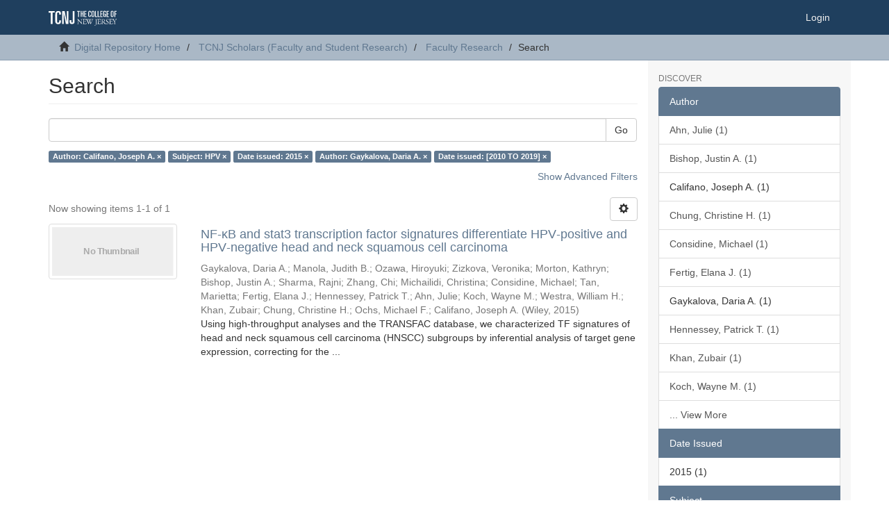

--- FILE ---
content_type: text/html;charset=utf-8
request_url: https://dr.tcnj.edu/handle/2900/1096/discover?field=author&filtertype_0=subject&filter_relational_operator_3=equals&filtertype_1=dateIssued&filter_relational_operator_2=equals&filtertype_2=author&filtertype_3=dateIssued&filter_0=HPV&filter_2=Gaykalova%2C+Daria+A.&filter_relational_operator_1=equals&filter_1=2015&filter_relational_operator_0=equals&filter_3=%5B2010+TO+2019%5D&filtertype=author&filter_relational_operator=equals&filter=Califano%2C+Joseph+A.
body_size: 39785
content:
<!DOCTYPE html>
            <!--[if lt IE 7]> <html class="no-js lt-ie9 lt-ie8 lt-ie7" lang="en"> <![endif]-->
            <!--[if IE 7]>    <html class="no-js lt-ie9 lt-ie8" lang="en"> <![endif]-->
            <!--[if IE 8]>    <html class="no-js lt-ie9" lang="en"> <![endif]-->
            <!--[if gt IE 8]><!--> <html class="no-js" lang="en"> <!--<![endif]-->
            <head><META http-equiv="Content-Type" content="text/html; charset=UTF-8">
<meta content="text/html; charset=UTF-8" http-equiv="Content-Type">
<meta content="IE=edge,chrome=1" http-equiv="X-UA-Compatible">
<meta content="width=device-width,initial-scale=1" name="viewport">
<link rel="shortcut icon" href="/themes/Mirage2/images/favicon.ico">
<link rel="apple-touch-icon" href="/themes/Mirage2/images/apple-touch-icon.png">
<meta name="Generator" content="DSpace 6.3">
<meta name="ROBOTS" content="NOINDEX, FOLLOW">
<link href="/themes/Mirage2/styles/main.css" rel="stylesheet">
<link type="application/opensearchdescription+xml" rel="search" href="https://dr.tcnj.edu:443/open-search/description.xml" title="DSpace">
<script>
                //Clear default text of empty text areas on focus
                function tFocus(element)
                {
                if (element.value == ' '){element.value='';}
                }
                //Clear default text of empty text areas on submit
                function tSubmit(form)
                {
                var defaultedElements = document.getElementsByTagName("textarea");
                for (var i=0; i != defaultedElements.length; i++){
                if (defaultedElements[i].value == ' '){
                defaultedElements[i].value='';}}
                }
                //Disable pressing 'enter' key to submit a form (otherwise pressing 'enter' causes a submission to start over)
                function disableEnterKey(e)
                {
                var key;

                if(window.event)
                key = window.event.keyCode;     //Internet Explorer
                else
                key = e.which;     //Firefox and Netscape

                if(key == 13)  //if "Enter" pressed, then disable!
                return false;
                else
                return true;
                }
            </script><!--[if lt IE 9]>
                <script src="/themes/Mirage2/vendor/html5shiv/dist/html5shiv.js"> </script>
                <script src="/themes/Mirage2/vendor/respond/dest/respond.min.js"> </script>
                <![endif]--><script src="/themes/Mirage2/vendor/modernizr/modernizr.js"> </script>
<title>Search</title>
</head><body>
<header>
<div role="navigation" class="navbar navbar-default navbar-static-top">
<div class="container">
<div class="navbar-header">
<button data-toggle="offcanvas" class="navbar-toggle" type="button"><span class="sr-only">Toggle navigation</span><span class="icon-bar"></span><span class="icon-bar"></span><span class="icon-bar"></span></button><a class="navbar-brand" href="/"><img src="/themes/Mirage2/images/DSpace-logo-line.svg"></a>
<div class="navbar-header pull-right visible-xs hidden-sm hidden-md hidden-lg">
<ul class="nav nav-pills pull-left ">
<li>
<form method="get" action="/login" style="display: inline">
<button class="navbar-toggle navbar-link"><b aria-hidden="true" class="visible-xs glyphicon glyphicon-user"></b></button>
</form>
</li>
</ul>
</div>
</div>
<div class="navbar-header pull-right hidden-xs">
<ul class="nav navbar-nav pull-left"></ul>
<ul class="nav navbar-nav pull-left">
<li>
<a href="/login"><span class="hidden-xs">Login</span></a>
</li>
</ul>
<button type="button" class="navbar-toggle visible-sm" data-toggle="offcanvas"><span class="sr-only">Toggle navigation</span><span class="icon-bar"></span><span class="icon-bar"></span><span class="icon-bar"></span></button>
</div>
</div>
</div>
</header>
<div class="trail-wrapper hidden-print">
<div class="container">
<div class="row">
<div class="col-xs-12">
<div class="breadcrumb dropdown visible-xs">
<a data-toggle="dropdown" class="dropdown-toggle" role="button" href="#" id="trail-dropdown-toggle">Search&nbsp;<b class="caret"></b></a>
<ul aria-labelledby="trail-dropdown-toggle" role="menu" class="dropdown-menu">
<li role="presentation">
<a role="menuitem" href="/"><i aria-hidden="true" class="glyphicon glyphicon-home"></i>&nbsp;
                        Digital Repository Home</a>
</li>
<li role="presentation">
<a role="menuitem" href="/handle/2900/10">TCNJ Scholars (Faculty and Student Research)</a>
</li>
<li role="presentation">
<a role="menuitem" href="/handle/2900/1096">Faculty Research</a>
</li>
<li role="presentation" class="disabled">
<a href="#" role="menuitem">Search</a>
</li>
</ul>
</div>
<ul class="breadcrumb hidden-xs">
<li>
<i aria-hidden="true" class="glyphicon glyphicon-home"></i>&nbsp;
            <a href="/">Digital Repository Home</a>
</li>
<li>
<a href="/handle/2900/10">TCNJ Scholars (Faculty and Student Research)</a>
</li>
<li>
<a href="/handle/2900/1096">Faculty Research</a>
</li>
<li class="active">Search</li>
</ul>
</div>
</div>
</div>
</div>
<div class="hidden" id="no-js-warning-wrapper">
<div id="no-js-warning">
<div class="notice failure">JavaScript is disabled for your browser. Some features of this site may not work without it.</div>
</div>
</div>
<div class="container" id="main-container">
<div class="row row-offcanvas row-offcanvas-right">
<div class="horizontal-slider clearfix">
<div class="col-xs-12 col-sm-12 col-md-9 main-content">
<div>
<h2 class="ds-div-head page-header first-page-header">Search</h2>
<div id="aspect_discovery_SimpleSearch_div_search" class="ds-static-div primary">
<p class="ds-paragraph">
<input id="aspect_discovery_SimpleSearch_field_discovery-json-search-url" class="ds-hidden-field form-control" name="discovery-json-search-url" type="hidden" value="http://dr.tcnj.edu/JSON/discovery/search">
</p>
<p class="ds-paragraph">
<input id="aspect_discovery_SimpleSearch_field_discovery-json-scope" class="ds-hidden-field form-control" name="discovery-json-scope" type="hidden" value="2900/1096">
</p>
<p class="ds-paragraph">
<input id="aspect_discovery_SimpleSearch_field_contextpath" class="ds-hidden-field form-control" name="contextpath" type="hidden" value="">
</p>
<div id="aspect_discovery_SimpleSearch_div_discovery-search-box" class="ds-static-div discoverySearchBox">
<form id="aspect_discovery_SimpleSearch_div_general-query" class="ds-interactive-div discover-search-box" action="discover" method="get" onsubmit="javascript:tSubmit(this);">
<fieldset id="aspect_discovery_SimpleSearch_list_primary-search" class="ds-form-list">
<div class="ds-form-item row">
<div class="col-sm-12">
<p class="input-group">
<input id="aspect_discovery_SimpleSearch_field_query" class="ds-text-field form-control" name="query" type="text" value=""><span class="input-group-btn"><button id="aspect_discovery_SimpleSearch_field_submit" class="ds-button-field btn btn-default search-icon search-icon" name="submit" type="submit">Go</button></span>
</p>
</div>
</div>
<div id="filters-overview-wrapper-squared"></div>
</fieldset>
<p class="ds-paragraph">
<input id="aspect_discovery_SimpleSearch_field_filter_relational_operator_3" class="ds-hidden-field form-control" name="filter_relational_operator_3" type="hidden" value="equals">
</p>
<p class="ds-paragraph">
<input id="aspect_discovery_SimpleSearch_field_filter_relational_operator_2" class="ds-hidden-field form-control" name="filter_relational_operator_2" type="hidden" value="equals">
</p>
<p class="ds-paragraph">
<input id="aspect_discovery_SimpleSearch_field_filter_relational_operator_4" class="ds-hidden-field form-control" name="filter_relational_operator_4" type="hidden" value="equals">
</p>
<p class="ds-paragraph">
<input id="aspect_discovery_SimpleSearch_field_filter_0" class="ds-hidden-field form-control" name="filter_0" type="hidden" value="Califano, Joseph A.">
</p>
<p class="ds-paragraph">
<input id="aspect_discovery_SimpleSearch_field_filter_relational_operator_1" class="ds-hidden-field form-control" name="filter_relational_operator_1" type="hidden" value="equals">
</p>
<p class="ds-paragraph">
<input id="aspect_discovery_SimpleSearch_field_filter_2" class="ds-hidden-field form-control" name="filter_2" type="hidden" value="2015">
</p>
<p class="ds-paragraph">
<input id="aspect_discovery_SimpleSearch_field_filter_relational_operator_0" class="ds-hidden-field form-control" name="filter_relational_operator_0" type="hidden" value="equals">
</p>
<p class="ds-paragraph">
<input id="aspect_discovery_SimpleSearch_field_filter_1" class="ds-hidden-field form-control" name="filter_1" type="hidden" value="HPV">
</p>
<p class="ds-paragraph">
<input id="aspect_discovery_SimpleSearch_field_filter_4" class="ds-hidden-field form-control" name="filter_4" type="hidden" value="[2010 TO 2019]">
</p>
<p class="ds-paragraph">
<input id="aspect_discovery_SimpleSearch_field_filter_3" class="ds-hidden-field form-control" name="filter_3" type="hidden" value="Gaykalova, Daria A.">
</p>
<p class="ds-paragraph">
<input id="aspect_discovery_SimpleSearch_field_filtertype_0" class="ds-hidden-field form-control" name="filtertype_0" type="hidden" value="author">
</p>
<p class="ds-paragraph">
<input id="aspect_discovery_SimpleSearch_field_filtertype_1" class="ds-hidden-field form-control" name="filtertype_1" type="hidden" value="subject">
</p>
<p class="ds-paragraph">
<input id="aspect_discovery_SimpleSearch_field_filtertype_2" class="ds-hidden-field form-control" name="filtertype_2" type="hidden" value="dateIssued">
</p>
<p class="ds-paragraph">
<input id="aspect_discovery_SimpleSearch_field_filtertype_3" class="ds-hidden-field form-control" name="filtertype_3" type="hidden" value="author">
</p>
<p class="ds-paragraph">
<input id="aspect_discovery_SimpleSearch_field_filtertype_4" class="ds-hidden-field form-control" name="filtertype_4" type="hidden" value="dateIssued">
</p>
</form>
<form id="aspect_discovery_SimpleSearch_div_search-filters" class="ds-interactive-div discover-filters-box " action="discover" method="get" onsubmit="javascript:tSubmit(this);">
<div class="ds-static-div clearfix">
<p class="ds-paragraph pull-right">
<a href="#" class="show-advanced-filters">Show Advanced Filters</a><a href="#" class="hide-advanced-filters hidden">Hide Advanced Filters</a>
</p>
</div>
<h3 class="ds-div-head discovery-filters-wrapper-head hidden">Filters</h3>
<div id="aspect_discovery_SimpleSearch_div_discovery-filters-wrapper" class="ds-static-div  hidden">
<p class="ds-paragraph">Use filters to refine the search results.</p>
<script type="text/javascript">
                if (!window.DSpace) {
                    window.DSpace = {};
                }
                if (!window.DSpace.discovery) {
                    window.DSpace.discovery = {};
                }
                if (!window.DSpace.discovery.filters) {
                    window.DSpace.discovery.filters = [];
                }
                window.DSpace.discovery.filters.push({
                    type: 'author',
                    relational_operator: 'equals',
                    query: 'Califano, Joseph A.',
                });
            </script><script type="text/javascript">
                if (!window.DSpace) {
                    window.DSpace = {};
                }
                if (!window.DSpace.discovery) {
                    window.DSpace.discovery = {};
                }
                if (!window.DSpace.discovery.filters) {
                    window.DSpace.discovery.filters = [];
                }
                window.DSpace.discovery.filters.push({
                    type: 'subject',
                    relational_operator: 'equals',
                    query: 'HPV',
                });
            </script><script type="text/javascript">
                if (!window.DSpace) {
                    window.DSpace = {};
                }
                if (!window.DSpace.discovery) {
                    window.DSpace.discovery = {};
                }
                if (!window.DSpace.discovery.filters) {
                    window.DSpace.discovery.filters = [];
                }
                window.DSpace.discovery.filters.push({
                    type: 'dateIssued',
                    relational_operator: 'equals',
                    query: '2015',
                });
            </script><script type="text/javascript">
                if (!window.DSpace) {
                    window.DSpace = {};
                }
                if (!window.DSpace.discovery) {
                    window.DSpace.discovery = {};
                }
                if (!window.DSpace.discovery.filters) {
                    window.DSpace.discovery.filters = [];
                }
                window.DSpace.discovery.filters.push({
                    type: 'author',
                    relational_operator: 'equals',
                    query: 'Gaykalova, Daria A.',
                });
            </script><script type="text/javascript">
                if (!window.DSpace) {
                    window.DSpace = {};
                }
                if (!window.DSpace.discovery) {
                    window.DSpace.discovery = {};
                }
                if (!window.DSpace.discovery.filters) {
                    window.DSpace.discovery.filters = [];
                }
                window.DSpace.discovery.filters.push({
                    type: 'dateIssued',
                    relational_operator: 'equals',
                    query: '[2010 TO 2019]',
                });
            </script><script type="text/javascript">
                if (!window.DSpace) {
                    window.DSpace = {};
                }
                if (!window.DSpace.discovery) {
                    window.DSpace.discovery = {};
                }
                if (!window.DSpace.discovery.filters) {
                    window.DSpace.discovery.filters = [];
                }
            </script><script>
            if (!window.DSpace.i18n) {
                window.DSpace.i18n = {};
            } 
            if (!window.DSpace.i18n.discovery) {
                window.DSpace.i18n.discovery = {};
            }
        
                    if (!window.DSpace.i18n.discovery.filtertype) {
                        window.DSpace.i18n.discovery.filtertype = {};
                    }
                window.DSpace.i18n.discovery.filtertype['title']='Title';window.DSpace.i18n.discovery.filtertype['author']='Author';window.DSpace.i18n.discovery.filtertype['subject']='Subject';window.DSpace.i18n.discovery.filtertype['dateIssued']='Date issued';window.DSpace.i18n.discovery.filtertype['has_content_in_original_bundle']='Has File(s)';window.DSpace.i18n.discovery.filtertype['original_bundle_filenames']='Filename';window.DSpace.i18n.discovery.filtertype['original_bundle_descriptions']='File description';
                    if (!window.DSpace.i18n.discovery.filter_relational_operator) {
                        window.DSpace.i18n.discovery.filter_relational_operator = {};
                    }
                window.DSpace.i18n.discovery.filter_relational_operator['contains']='Contains';window.DSpace.i18n.discovery.filter_relational_operator['equals']='Equals';window.DSpace.i18n.discovery.filter_relational_operator['authority']='ID';window.DSpace.i18n.discovery.filter_relational_operator['notcontains']='Not Contains';window.DSpace.i18n.discovery.filter_relational_operator['notequals']='Not Equals';window.DSpace.i18n.discovery.filter_relational_operator['notauthority']='Not ID';</script>
<div id="aspect_discovery_SimpleSearch_row_filter-controls" class="ds-form-item apply-filter">
<div>
<div class="">
<p class="btn-group">
<button id="aspect_discovery_SimpleSearch_field_submit_reset_filter" class="ds-button-field btn btn-default discovery-reset-filter-button discovery-reset-filter-button" name="submit_reset_filter" type="submit">Reset</button><button class="ds-button-field btn btn-default discovery-add-filter-button visible-xs discovery-add-filter-button visible-xs " name="submit_add_filter" type="submit">Add New Filter</button><button id="aspect_discovery_SimpleSearch_field_submit_apply_filter" class="ds-button-field btn btn-default discovery-apply-filter-button discovery-apply-filter-button" name="submit_apply_filter" type="submit">Apply</button>
</p>
</div>
</div>
</div>
</div>
</form>
</div>
<form id="aspect_discovery_SimpleSearch_div_main-form" class="ds-interactive-div " action="/handle/2900/1096/discover" method="post" onsubmit="javascript:tSubmit(this);">
<p class="ds-paragraph">
<input id="aspect_discovery_SimpleSearch_field_search-result" class="ds-hidden-field form-control" name="search-result" type="hidden" value="true">
</p>
<p class="ds-paragraph">
<input id="aspect_discovery_SimpleSearch_field_query" class="ds-hidden-field form-control" name="query" type="hidden" value="">
</p>
<p class="ds-paragraph">
<input id="aspect_discovery_SimpleSearch_field_current-scope" class="ds-hidden-field form-control" name="current-scope" type="hidden" value="2900/1096">
</p>
<p class="ds-paragraph">
<input id="aspect_discovery_SimpleSearch_field_filter_relational_operator_3" class="ds-hidden-field form-control" name="filter_relational_operator_3" type="hidden" value="equals">
</p>
<p class="ds-paragraph">
<input id="aspect_discovery_SimpleSearch_field_filter_relational_operator_2" class="ds-hidden-field form-control" name="filter_relational_operator_2" type="hidden" value="equals">
</p>
<p class="ds-paragraph">
<input id="aspect_discovery_SimpleSearch_field_filter_relational_operator_4" class="ds-hidden-field form-control" name="filter_relational_operator_4" type="hidden" value="equals">
</p>
<p class="ds-paragraph">
<input id="aspect_discovery_SimpleSearch_field_filter_0" class="ds-hidden-field form-control" name="filter_0" type="hidden" value="Califano, Joseph A.">
</p>
<p class="ds-paragraph">
<input id="aspect_discovery_SimpleSearch_field_filter_relational_operator_1" class="ds-hidden-field form-control" name="filter_relational_operator_1" type="hidden" value="equals">
</p>
<p class="ds-paragraph">
<input id="aspect_discovery_SimpleSearch_field_filter_2" class="ds-hidden-field form-control" name="filter_2" type="hidden" value="2015">
</p>
<p class="ds-paragraph">
<input id="aspect_discovery_SimpleSearch_field_filter_relational_operator_0" class="ds-hidden-field form-control" name="filter_relational_operator_0" type="hidden" value="equals">
</p>
<p class="ds-paragraph">
<input id="aspect_discovery_SimpleSearch_field_filter_1" class="ds-hidden-field form-control" name="filter_1" type="hidden" value="HPV">
</p>
<p class="ds-paragraph">
<input id="aspect_discovery_SimpleSearch_field_filter_4" class="ds-hidden-field form-control" name="filter_4" type="hidden" value="[2010 TO 2019]">
</p>
<p class="ds-paragraph">
<input id="aspect_discovery_SimpleSearch_field_filter_3" class="ds-hidden-field form-control" name="filter_3" type="hidden" value="Gaykalova, Daria A.">
</p>
<p class="ds-paragraph">
<input id="aspect_discovery_SimpleSearch_field_filtertype_0" class="ds-hidden-field form-control" name="filtertype_0" type="hidden" value="author">
</p>
<p class="ds-paragraph">
<input id="aspect_discovery_SimpleSearch_field_filtertype_1" class="ds-hidden-field form-control" name="filtertype_1" type="hidden" value="subject">
</p>
<p class="ds-paragraph">
<input id="aspect_discovery_SimpleSearch_field_filtertype_2" class="ds-hidden-field form-control" name="filtertype_2" type="hidden" value="dateIssued">
</p>
<p class="ds-paragraph">
<input id="aspect_discovery_SimpleSearch_field_filtertype_3" class="ds-hidden-field form-control" name="filtertype_3" type="hidden" value="author">
</p>
<p class="ds-paragraph">
<input id="aspect_discovery_SimpleSearch_field_filtertype_4" class="ds-hidden-field form-control" name="filtertype_4" type="hidden" value="dateIssued">
</p>
<p class="ds-paragraph">
<input id="aspect_discovery_SimpleSearch_field_rpp" class="ds-hidden-field form-control" name="rpp" type="hidden" value="10">
</p>
<p class="ds-paragraph">
<input id="aspect_discovery_SimpleSearch_field_sort_by" class="ds-hidden-field form-control" name="sort_by" type="hidden" value="score">
</p>
<p class="ds-paragraph">
<input id="aspect_discovery_SimpleSearch_field_order" class="ds-hidden-field form-control" name="order" type="hidden" value="desc">
</p>
</form>
<div class="pagination-masked clearfix top">
<div class="row">
<div class="col-xs-9">
<p class="pagination-info">Now showing items 1-1 of 1</p>
</div>
<div class="col-xs-3">
<div class="btn-group discovery-sort-options-menu pull-right controls-gear-wrapper" id="aspect_discovery_SimpleSearch_div_search-controls-gear">
<button data-toggle="dropdown" class="btn btn-default dropdown-toggle"><span aria-hidden="true" class="glyphicon glyphicon-cog"></span></button>
<ul role="menu" class="dropdown-menu">
<li id="aspect_discovery_SimpleSearch_item_sort-head" class=" gear-head first dropdown-header">Sort Options:</li>
<li id="aspect_discovery_SimpleSearch_item_relevance" class=" gear-option gear-option-selected">
<a class="" href="sort_by=score&order=desc"><span class="glyphicon glyphicon-ok btn-xs active"></span>Relevance</a>
</li>
<li id="aspect_discovery_SimpleSearch_item_dc_title_sort" class=" gear-option">
<a class="" href="sort_by=dc.title_sort&order=asc"><span class="glyphicon glyphicon-ok btn-xs invisible"></span>Title Asc</a>
</li>
<li id="aspect_discovery_SimpleSearch_item_dc_title_sort" class=" gear-option">
<a class="" href="sort_by=dc.title_sort&order=desc"><span class="glyphicon glyphicon-ok btn-xs invisible"></span>Title Desc</a>
</li>
<li id="aspect_discovery_SimpleSearch_item_dc_date_issued_dt" class=" gear-option">
<a class="" href="sort_by=dc.date.issued_dt&order=asc"><span class="glyphicon glyphicon-ok btn-xs invisible"></span>Issue Date Asc</a>
</li>
<li id="aspect_discovery_SimpleSearch_item_dc_date_issued_dt" class=" gear-option">
<a class="" href="sort_by=dc.date.issued_dt&order=desc"><span class="glyphicon glyphicon-ok btn-xs invisible"></span>Issue Date Desc</a>
</li>
<li class="divider"></li>
<li id="aspect_discovery_SimpleSearch_item_rpp-head" class=" gear-head dropdown-header">Results Per Page:</li>
<li id="aspect_discovery_SimpleSearch_item_rpp-5" class=" gear-option">
<a class="" href="rpp=5"><span class="glyphicon glyphicon-ok btn-xs invisible"></span>5</a>
</li>
<li id="aspect_discovery_SimpleSearch_item_rpp-10" class=" gear-option gear-option-selected">
<a class="" href="rpp=10"><span class="glyphicon glyphicon-ok btn-xs active"></span>10</a>
</li>
<li id="aspect_discovery_SimpleSearch_item_rpp-20" class=" gear-option">
<a class="" href="rpp=20"><span class="glyphicon glyphicon-ok btn-xs invisible"></span>20</a>
</li>
<li id="aspect_discovery_SimpleSearch_item_rpp-40" class=" gear-option">
<a class="" href="rpp=40"><span class="glyphicon glyphicon-ok btn-xs invisible"></span>40</a>
</li>
<li id="aspect_discovery_SimpleSearch_item_rpp-60" class=" gear-option">
<a class="" href="rpp=60"><span class="glyphicon glyphicon-ok btn-xs invisible"></span>60</a>
</li>
<li id="aspect_discovery_SimpleSearch_item_rpp-80" class=" gear-option">
<a class="" href="rpp=80"><span class="glyphicon glyphicon-ok btn-xs invisible"></span>80</a>
</li>
<li id="aspect_discovery_SimpleSearch_item_rpp-100" class=" gear-option">
<a class="" href="rpp=100"><span class="glyphicon glyphicon-ok btn-xs invisible"></span>100</a>
</li>
</ul>
</div>
</div>
</div>
</div>
<div id="aspect_discovery_SimpleSearch_div_search-results" class="ds-static-div primary">
<div class="row ds-artifact-item ">
<div class="col-sm-3 hidden-xs">
<div class="thumbnail artifact-preview">
<a href="/handle/2900/2282" class="image-link"><img alt="Thumbnail" class="img-thumbnail" data-src="holder.js/100%x80/text:No Thumbnail"></a>
</div>
</div>
<div class="col-sm-9 artifact-description">
<a href="/handle/2900/2282">
<h4>NF‐κB and stat3 transcription factor signatures differentiate HPV‐positive and HPV‐negative head and neck squamous cell carcinoma<span class="Z3988" title="ctx_ver=Z39.88-2004&amp;rft_val_fmt=info%3Aofi%2Ffmt%3Akev%3Amtx%3Adc&amp;rft_id=Gaykalova%2C+D.+A.%2C+Manola%2C+J.+B.%2C+Ozawa%2C+H.+%2C+Zizkova%2C+V.+%2C+Morton%2C+K.+%2C+Bishop%2C+J.+A.%2C+Sharma%2C+R.+%2C+Zhang%2C+C.+%2C+Michailidi%2C+C.+%2C+Considine%2C+M.+%2C+Tan%2C+M.+%2C+Fertig%2C+E.+J.%2C+Hennessey%2C+P.+T.%2C+Ahn%2C+J.+%2C+Koch%2C+W.+M.%2C+Westra%2C+W.+H.%2C+Khan%2C+Z.+%2C+Chung%2C+C.+H.%2C+Ochs%2C+M.+F.+and+Califano%2C+J.+A.+%282015%29%2C+NF%E2%80%90%CE%BAB+and+stat3+transcription+factor+signatures+differentiate+HPV%E2%80%90positive+and+HPV%E2%80%90negative+head+and+neck+squamous+cell+carcinoma.+Int.+J.+Cancer%2C+137%3A+1879-1889.&amp;rft_id=https%3A%2F%2Fdx.doi.org%2F10.1002%2Fijc.29558&amp;rft_id=https%3A%2F%2Fdr.tcnj.edu%2Fhandle%2F2900%2F2282&amp;rfr_id=info%3Asid%2Fdspace.org%3Arepository&amp;">&nbsp;</span>
</h4>
</a>
<div class="artifact-info">
<span class="author h4"><small><span>Gaykalova, Daria A.</span>; <span>Manola, Judith B.</span>; <span>Ozawa, Hiroyuki</span>; <span>Zizkova, Veronika</span>; <span>Morton, Kathryn</span>; <span>Bishop, Justin A.</span>; <span>Sharma, Rajni</span>; <span>Zhang, Chi</span>; <span>Michailidi, Christina</span>; <span>Considine, Michael</span>; <span>Tan, Marietta</span>; <span>Fertig, Elana J.</span>; <span>Hennessey, Patrick T.</span>; <span>Ahn, Julie</span>; <span>Koch, Wayne M.</span>; <span>Westra, William H.</span>; <span>Khan, Zubair</span>; <span>Chung, Christine H.</span>; <span>Ochs, Michael F.</span>; <span>Califano, Joseph A.</span></small></span> <span class="publisher-date h4"><small>(<span class="publisher">Wiley</span>, <span class="date">2015</span>)</small></span>
<div class="abstract">Using high-throughput analyses and the TRANSFAC database, we characterized TF signatures of head and neck squamous cell carcinoma (HNSCC) subgroups by inferential analysis of target gene expression, correcting for the ...</div>
</div>
</div>
</div>
</div>
<div class="pagination-masked clearfix bottom"></div>
</div>
</div>
<div class="visible-xs visible-sm">
<footer>
<div class="row">
<hr>
<div class="col-xs-7 col-sm-8">
<div>
<a target="_blank" href="http://www.dspace.org/">DSpace software</a> copyright&nbsp;&copy;&nbsp;2002-2016&nbsp; <a target="_blank" href="http://www.duraspace.org/">DuraSpace</a>
</div>
<div class="hidden-print">
<a href="/contact">  </a> | <a href="/feedback">Send Feedback</a>
</div>
</div>
<div class="col-xs-5 col-sm-4 hidden-print">
<div class="pull-right">
<span class="theme-by">Theme by&nbsp;</span>
<br>
<a href="http://atmire.com" target="_blank" title="Atmire NV"><img src="/themes/Mirage2/images/atmire-logo-small.svg" alt="Atmire NV"></a>
</div>
</div>
</div>
<a class="hidden" href="/htmlmap">&nbsp;</a>
<p>&nbsp;</p>
</footer>
</div>
</div>
<div role="navigation" id="sidebar" class="col-xs-6 col-sm-3 sidebar-offcanvas">
<div class="word-break hidden-print" id="ds-options">
<h2 class="ds-option-set-head  h6">Discover</h2>
<div id="aspect_discovery_Navigation_list_discovery" class="list-group">
<a class="list-group-item active"><span class="h5 list-group-item-heading  h5">Author</span></a><a href="/handle/2900/1096/discover?filter_relational_operator_3=equals&filter_relational_operator_2=equals&filter_relational_operator_4=equals&filter_0=Califano%2C+Joseph+A.&filter_relational_operator_1=equals&filter_2=2015&filter_relational_operator_0=equals&filter_1=HPV&filter_4=%5B2010+TO+2019%5D&filter_3=Gaykalova%2C+Daria+A.&filtertype_0=author&filtertype_1=subject&filtertype_2=dateIssued&filtertype_3=author&filtertype_4=dateIssued&filtertype=author&filter_relational_operator=equals&filter=Ahn%2C+Julie" class="list-group-item ds-option">Ahn, Julie (1)</a><a href="/handle/2900/1096/discover?filter_relational_operator_3=equals&filter_relational_operator_2=equals&filter_relational_operator_4=equals&filter_0=Califano%2C+Joseph+A.&filter_relational_operator_1=equals&filter_2=2015&filter_relational_operator_0=equals&filter_1=HPV&filter_4=%5B2010+TO+2019%5D&filter_3=Gaykalova%2C+Daria+A.&filtertype_0=author&filtertype_1=subject&filtertype_2=dateIssued&filtertype_3=author&filtertype_4=dateIssued&filtertype=author&filter_relational_operator=equals&filter=Bishop%2C+Justin+A." class="list-group-item ds-option">Bishop, Justin A. (1)</a>
<div id="aspect_discovery_SidebarFacetsTransformer_item_0_867322999350034" class="list-group-item ds-option selected">Califano, Joseph A. (1)</div>
<a href="/handle/2900/1096/discover?filter_relational_operator_3=equals&filter_relational_operator_2=equals&filter_relational_operator_4=equals&filter_0=Califano%2C+Joseph+A.&filter_relational_operator_1=equals&filter_2=2015&filter_relational_operator_0=equals&filter_1=HPV&filter_4=%5B2010+TO+2019%5D&filter_3=Gaykalova%2C+Daria+A.&filtertype_0=author&filtertype_1=subject&filtertype_2=dateIssued&filtertype_3=author&filtertype_4=dateIssued&filtertype=author&filter_relational_operator=equals&filter=Chung%2C+Christine+H." class="list-group-item ds-option">Chung, Christine H. (1)</a><a href="/handle/2900/1096/discover?filter_relational_operator_3=equals&filter_relational_operator_2=equals&filter_relational_operator_4=equals&filter_0=Califano%2C+Joseph+A.&filter_relational_operator_1=equals&filter_2=2015&filter_relational_operator_0=equals&filter_1=HPV&filter_4=%5B2010+TO+2019%5D&filter_3=Gaykalova%2C+Daria+A.&filtertype_0=author&filtertype_1=subject&filtertype_2=dateIssued&filtertype_3=author&filtertype_4=dateIssued&filtertype=author&filter_relational_operator=equals&filter=Considine%2C+Michael" class="list-group-item ds-option">Considine, Michael (1)</a><a href="/handle/2900/1096/discover?filter_relational_operator_3=equals&filter_relational_operator_2=equals&filter_relational_operator_4=equals&filter_0=Califano%2C+Joseph+A.&filter_relational_operator_1=equals&filter_2=2015&filter_relational_operator_0=equals&filter_1=HPV&filter_4=%5B2010+TO+2019%5D&filter_3=Gaykalova%2C+Daria+A.&filtertype_0=author&filtertype_1=subject&filtertype_2=dateIssued&filtertype_3=author&filtertype_4=dateIssued&filtertype=author&filter_relational_operator=equals&filter=Fertig%2C+Elana+J." class="list-group-item ds-option">Fertig, Elana J. (1)</a>
<div id="aspect_discovery_SidebarFacetsTransformer_item_0_2510704304454361" class="list-group-item ds-option selected">Gaykalova, Daria A. (1)</div>
<a href="/handle/2900/1096/discover?filter_relational_operator_3=equals&filter_relational_operator_2=equals&filter_relational_operator_4=equals&filter_0=Califano%2C+Joseph+A.&filter_relational_operator_1=equals&filter_2=2015&filter_relational_operator_0=equals&filter_1=HPV&filter_4=%5B2010+TO+2019%5D&filter_3=Gaykalova%2C+Daria+A.&filtertype_0=author&filtertype_1=subject&filtertype_2=dateIssued&filtertype_3=author&filtertype_4=dateIssued&filtertype=author&filter_relational_operator=equals&filter=Hennessey%2C+Patrick+T." class="list-group-item ds-option">Hennessey, Patrick T. (1)</a><a href="/handle/2900/1096/discover?filter_relational_operator_3=equals&filter_relational_operator_2=equals&filter_relational_operator_4=equals&filter_0=Califano%2C+Joseph+A.&filter_relational_operator_1=equals&filter_2=2015&filter_relational_operator_0=equals&filter_1=HPV&filter_4=%5B2010+TO+2019%5D&filter_3=Gaykalova%2C+Daria+A.&filtertype_0=author&filtertype_1=subject&filtertype_2=dateIssued&filtertype_3=author&filtertype_4=dateIssued&filtertype=author&filter_relational_operator=equals&filter=Khan%2C+Zubair" class="list-group-item ds-option">Khan, Zubair (1)</a><a href="/handle/2900/1096/discover?filter_relational_operator_3=equals&filter_relational_operator_2=equals&filter_relational_operator_4=equals&filter_0=Califano%2C+Joseph+A.&filter_relational_operator_1=equals&filter_2=2015&filter_relational_operator_0=equals&filter_1=HPV&filter_4=%5B2010+TO+2019%5D&filter_3=Gaykalova%2C+Daria+A.&filtertype_0=author&filtertype_1=subject&filtertype_2=dateIssued&filtertype_3=author&filtertype_4=dateIssued&filtertype=author&filter_relational_operator=equals&filter=Koch%2C+Wayne+M." class="list-group-item ds-option">Koch, Wayne M. (1)</a><a href="/handle/2900/1096/search-filter?filter_relational_operator_3=equals&filter_relational_operator_2=equals&filter_relational_operator_4=equals&filter_0=Califano%2C+Joseph+A.&filter_relational_operator_1=equals&filter_2=2015&filter_relational_operator_0=equals&filter_1=HPV&filter_4=%5B2010+TO+2019%5D&filter_3=Gaykalova%2C+Daria+A.&filtertype_0=author&filtertype_1=subject&filtertype_2=dateIssued&filtertype_3=author&filtertype_4=dateIssued&field=author&filterorder=COUNT" class="list-group-item ds-option">... View More</a><a class="list-group-item active"><span class="h5 list-group-item-heading  h5">Date Issued</span></a>
<div id="aspect_discovery_SidebarFacetsTransformer_item_0_34274177476463075" class="list-group-item ds-option selected">2015 (1)</div>
<a class="list-group-item active"><span class="h5 list-group-item-heading  h5">Subject</span></a><a href="/handle/2900/1096/discover?filter_relational_operator_3=equals&filter_relational_operator_2=equals&filter_relational_operator_4=equals&filter_0=Califano%2C+Joseph+A.&filter_relational_operator_1=equals&filter_2=2015&filter_relational_operator_0=equals&filter_1=HPV&filter_4=%5B2010+TO+2019%5D&filter_3=Gaykalova%2C+Daria+A.&filtertype_0=author&filtertype_1=subject&filtertype_2=dateIssued&filtertype_3=author&filtertype_4=dateIssued&filtertype=subject&filter_relational_operator=equals&filter=HNSCC" class="list-group-item ds-option">HNSCC (1)</a>
<div id="aspect_discovery_SidebarFacetsTransformer_item_0_5336115189922752" class="list-group-item ds-option selected">HPV (1)</div>
<a href="/handle/2900/1096/discover?filter_relational_operator_3=equals&filter_relational_operator_2=equals&filter_relational_operator_4=equals&filter_0=Califano%2C+Joseph+A.&filter_relational_operator_1=equals&filter_2=2015&filter_relational_operator_0=equals&filter_1=HPV&filter_4=%5B2010+TO+2019%5D&filter_3=Gaykalova%2C+Daria+A.&filtertype_0=author&filtertype_1=subject&filtertype_2=dateIssued&filtertype_3=author&filtertype_4=dateIssued&filtertype=subject&filter_relational_operator=equals&filter=NF-%CE%BAB" class="list-group-item ds-option">NF-κB (1)</a><a href="/handle/2900/1096/discover?filter_relational_operator_3=equals&filter_relational_operator_2=equals&filter_relational_operator_4=equals&filter_0=Califano%2C+Joseph+A.&filter_relational_operator_1=equals&filter_2=2015&filter_relational_operator_0=equals&filter_1=HPV&filter_4=%5B2010+TO+2019%5D&filter_3=Gaykalova%2C+Daria+A.&filtertype_0=author&filtertype_1=subject&filtertype_2=dateIssued&filtertype_3=author&filtertype_4=dateIssued&filtertype=subject&filter_relational_operator=equals&filter=STAT3" class="list-group-item ds-option">STAT3 (1)</a><a href="/handle/2900/1096/discover?filter_relational_operator_3=equals&filter_relational_operator_2=equals&filter_relational_operator_4=equals&filter_0=Califano%2C+Joseph+A.&filter_relational_operator_1=equals&filter_2=2015&filter_relational_operator_0=equals&filter_1=HPV&filter_4=%5B2010+TO+2019%5D&filter_3=Gaykalova%2C+Daria+A.&filtertype_0=author&filtertype_1=subject&filtertype_2=dateIssued&filtertype_3=author&filtertype_4=dateIssued&filtertype=subject&filter_relational_operator=equals&filter=transcription+factor" class="list-group-item ds-option">transcription factor (1)</a><a href="/handle/2900/1096/search-filter?filter_relational_operator_3=equals&filter_relational_operator_2=equals&filter_relational_operator_4=equals&filter_0=Califano%2C+Joseph+A.&filter_relational_operator_1=equals&filter_2=2015&filter_relational_operator_0=equals&filter_1=HPV&filter_4=%5B2010+TO+2019%5D&filter_3=Gaykalova%2C+Daria+A.&filtertype_0=author&filtertype_1=subject&filtertype_2=dateIssued&filtertype_3=author&filtertype_4=dateIssued&field=subject&filterorder=COUNT" class="list-group-item ds-option">... View More</a><a class="list-group-item active"><span class="h5 list-group-item-heading  h5">Has File(s)</span></a><a href="/handle/2900/1096/discover?filter_relational_operator_3=equals&filter_relational_operator_2=equals&filter_relational_operator_4=equals&filter_0=Califano%2C+Joseph+A.&filter_relational_operator_1=equals&filter_2=2015&filter_relational_operator_0=equals&filter_1=HPV&filter_4=%5B2010+TO+2019%5D&filter_3=Gaykalova%2C+Daria+A.&filtertype_0=author&filtertype_1=subject&filtertype_2=dateIssued&filtertype_3=author&filtertype_4=dateIssued&filtertype=has_content_in_original_bundle&filter_relational_operator=equals&filter=false" class="list-group-item ds-option">No (1)</a>
</div>
<h2 class="ds-option-set-head  h6">Browse</h2>
<div id="aspect_viewArtifacts_Navigation_list_browse" class="list-group">
<a class="list-group-item active"><span class="h5 list-group-item-heading  h5">All of Repository</span></a><a href="/community-list" class="list-group-item ds-option">Communities &amp; Collections</a><a href="/browse?type=dateissued" class="list-group-item ds-option">By Issue Date</a><a href="/browse?type=author" class="list-group-item ds-option">Authors</a><a href="/browse?type=title" class="list-group-item ds-option">Titles</a><a href="/browse?type=subject" class="list-group-item ds-option">Subjects</a><a class="list-group-item active"><span class="h5 list-group-item-heading  h5">This Community</span></a><a href="/handle/2900/1096/browse?type=dateissued" class="list-group-item ds-option">By Issue Date</a><a href="/handle/2900/1096/browse?type=author" class="list-group-item ds-option">Authors</a><a href="/handle/2900/1096/browse?type=title" class="list-group-item ds-option">Titles</a><a href="/handle/2900/1096/browse?type=subject" class="list-group-item ds-option">Subjects</a>
</div>
<div id="aspect_viewArtifacts_Navigation_list_context" class="list-group"></div>
<div id="aspect_viewArtifacts_Navigation_list_administrative" class="list-group"></div>
</div>
</div>
</div>
</div>
<div class="hidden-xs hidden-sm">
<footer>
<div class="row">
<hr>
<div class="col-xs-7 col-sm-8">
<div>
<a target="_blank" href="http://www.dspace.org/">DSpace software</a> copyright&nbsp;&copy;&nbsp;2002-2016&nbsp; <a target="_blank" href="http://www.duraspace.org/">DuraSpace</a>
</div>
<div class="hidden-print">
<a href="/contact">  </a> | <a href="/feedback">Send Feedback</a>
</div>
</div>
<div class="col-xs-5 col-sm-4 hidden-print">
<div class="pull-right">
<span class="theme-by">Theme by&nbsp;</span>
<br>
<a href="http://atmire.com" target="_blank" title="Atmire NV"><img src="/themes/Mirage2/images/atmire-logo-small.svg" alt="Atmire NV"></a>
</div>
</div>
</div>
<a class="hidden" href="/htmlmap">&nbsp;</a>
<p>&nbsp;</p>
</footer>
</div>
</div>
<script type="text/javascript">
                         if(typeof window.publication === 'undefined'){
                            window.publication={};
                          };
                        window.publication.contextPath= '';window.publication.themePath= '/themes/Mirage2/';</script><script>if(!window.DSpace){window.DSpace={};}window.DSpace.context_path='';window.DSpace.theme_path='/themes/Mirage2/';</script><script src="/themes/Mirage2/scripts/theme.js"> </script><script>
                (function(i,s,o,g,r,a,m){i['GoogleAnalyticsObject']=r;i[r]=i[r]||function(){
                (i[r].q=i[r].q||[]).push(arguments)},i[r].l=1*new Date();a=s.createElement(o),
                m=s.getElementsByTagName(o)[0];a.async=1;a.src=g;m.parentNode.insertBefore(a,m)
                })(window,document,'script','//www.google-analytics.com/analytics.js','ga');

                ga('create', 'UA-126317444-1', 'dr.tcnj.edu');
                ga('send', 'pageview');
            </script>
</body></html>
